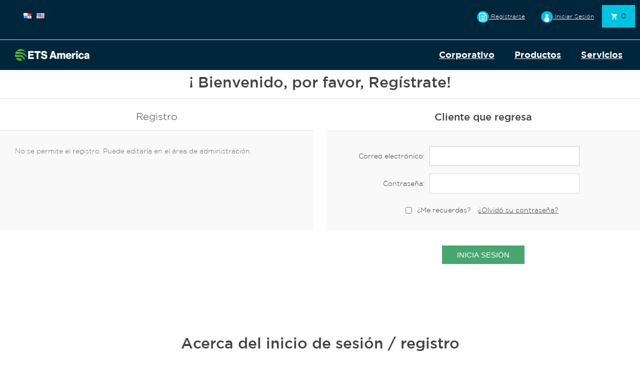

--- FILE ---
content_type: text/html; charset=utf-8
request_url: https://etsamerica.azurewebsites.net/login?returnUrl=%2Fbateria-industrial-24v-12-3pzb258-265-ah-c6
body_size: 7516
content:
<!DOCTYPE html><html lang=es class=html-login-page><head><title>ETS America. Login</title><meta charset=UTF-8><meta name=description content=""><meta name=keywords content=""><meta name=generator content=nopCommerce><meta name=viewport content="width=device-width, initial-scale=1"><script async src="//www.googletagmanager.com/gtag/js?id=G-ZS5PT6C55Z"></script><script>function gtag(){dataLayer.push(arguments)}window.dataLayer=window.dataLayer||[];gtag("js",new Date);gtag("config","G-ZS5PT6C55Z")</script><link href=/Themes/etsAmerica/Content/css/swiper-bundle.min.css rel=stylesheet><link href=/Themes/etsAmerica/Content/css/bootstrap.min.css rel=stylesheet><link href=/lib/jquery-ui/jquery-ui-1.12.1.custom/jquery-ui.min.css rel=stylesheet><link href=/Themes/etsAmerica/Content/css/etsamerica-styles.css rel=stylesheet><script src=/Themes/etsAmerica/Content/js/bootstrap.min.js></script><script src=/Themes/etsAmerica/Content/js/swiper-bundle.min.js></script><script src=/Themes/etsAmerica/Content/js/swiper-initializer.js></script><script src=/Themes/etsAmerica/Content/js/jquery-3.7.1.min.js></script><link rel=apple-touch-icon sizes=180x180 href=/icons/icons_0/apple-touch-icon.png><link rel=icon type=image/png sizes=32x32 href=/icons/icons_0/favicon-32x32.png><link rel=icon type=image/png sizes=192x192 href=/icons/icons_0/android-chrome-192x192.png><link rel=icon type=image/png sizes=16x16 href=/icons/icons_0/favicon-16x16.png><link rel=manifest href=/icons/icons_0/site.webmanifest><link rel=mask-icon href=/icons/icons_0/safari-pinned-tab.svg color=#5bbad5><link rel="shortcut icon" href=/icons/icons_0/favicon.ico><meta name=msapplication-TileColor content=#2d89ef><meta name=msapplication-TileImage content=/icons/icons_0/mstile-144x144.png><meta name=msapplication-config content=/icons/icons_0/browserconfig.xml><meta name=theme-color content=#ffffff><body><div class=ajax-loading-block-window style=display:none></div><div id=dialog-notifications-success title=Notificación style=display:none></div><div id=dialog-notifications-error title=Error style=display:none></div><div id=dialog-notifications-warning title=Advertencia style=display:none></div><div id=bar-notification class=bar-notification-container data-close=Cerca></div><!--[if lte IE 8]><div style=clear:both;height:59px;text-align:center;position:relative><a href=//www.microsoft.com/windows/internet-explorer/default.aspx target=_blank> <img src=/Themes/etsAmerica/Content/images/ie_warning.jpg height=42 width=820 alt="You are using an outdated browser. For a faster, safer browsing experience, upgrade for free today."> </a></div><![endif]--><div class=master-wrapper-page><div class=header><div class=header-upper><div class=header-selectors-wrapper><div class=language-selector><ul class=language-list><li><a href="//etsamerica.azurewebsites.net/changelanguage/2?returnUrl=%2Flogin%3FreturnUrl%3D%252Fbateria-industrial-24v-12-3pzb258-265-ah-c6" title=Espanol> <img title=Espanol alt=Espanol class=selected src=/images/flags/pa.png> </a><li><a href="//etsamerica.azurewebsites.net/changelanguage/1?returnUrl=%2Flogin%3FreturnUrl%3D%252Fbateria-industrial-24v-12-3pzb258-265-ah-c6" title=English> <img title=English alt=English src=/images/flags/us.png> </a></ul></div></div><div class=header-links-wrapper><div class=header-links><ul class=list-unstyled><li><a href="/register?returnUrl=%2Flogin%3FreturnUrl%3D%252Fbateria-industrial-24v-12-3pzb258-265-ah-c6" class=ico-register><div class=svg-container><svg xmlns=http://www.w3.org/2000/svg xmlns:xlink=http://www.w3.org/1999/xlink width=150 height=150 viewBox="0 0 150 150"><defs><style>.cls-1{fill:#00c3e1}</style></defs><circle id=Elipse_1 data-name="Elipse 1" class=cls-1 cx=74.516 cy=74.5 r=72.516 /><image id=Capa_2 data-name="Capa 2" x=30 y=22 width=89 height=106 xlink:href="[data-uri]" /></svg> Registrarse</div></a><li><a href="/login?returnUrl=%2Flogin%3FreturnUrl%3D%252Fbateria-industrial-24v-12-3pzb258-265-ah-c6" class=ico-login><div class=svg-container><svg xmlns=http://www.w3.org/2000/svg width=150 height=150 viewBox="0 0 150 150"><defs><style>.cls-1{fill:#00c3e1}.cls-2,.cls-3{fill:#fff}.cls-2{fill-rule:evenodd}</style></defs><circle id=Elipse_1 data-name="Elipse 1" class=cls-1 cx=74.516 cy=74.5 r=72.516 /><path id=Elipse_2 data-name="Elipse 2" class=cls-2 d=M74.51,39.948A17.033,17.033,0,1,1,57.477,56.981,17.032,17.032,0,0,1,74.51,39.948Z /><circle id=Elipse_3 data-name="Elipse 3" class=cls-3 cx=72.563 cy=107.594 r=30.656 /></svg> Iniciar Sesión</div></a><li id=topcartlink><a href=/cart class=ico-cart> <span class=cart-qty>0</span> </a></ul></div><div id=flyout-cart class=flyout-cart><div class=mini-shopping-cart><div class=count>No tienes artículos en tu carrito de compras.</div></div></div></div></div></div><div class=header-container><div class=logo-container><a href="/"> <img alt=etsamerica src=//www.etsamerica.com/Themes/etsAmerica/Content/images/logo.png> </a></div><div class=header-menu><ul class="top-menu notmobile"><li><a href=/corporativo-nuevo>Corporativo </a><li><a href=/productos-2>Productos </a><div class=sublist-toggle></div><ul class="sublist first-level"><li><a href=/bater%C3%ADas-de-%C3%A1cido-plomo-inundadas>Bater&#xED;as de &#xE1;cido Plomo inundadas </a><li><a href=/power-house-blue-y-power-house-red>Power House Blue y Power House Red </a><li><a href=/bater%C3%ADas-de-litio>Bater&#xED;as de Litio </a><li><a href=/bater%C3%ADas-de-arranque>Bater&#xED;as de Arranque </a><li><a href=/bater%C3%ADas-de-ciclo-profundo-deep-cycle>Bater&#xED;as de Ciclo Profundo (deep cycle) </a><li><a href=/cargadores-2>Cargadores </a><li><a href=/accesorios-y-otros-productos-para-bater%C3%ADas-y-cargadores>Accesorios y otros productos para Bater&#xED;as y cargadores </a></ul><li><a href=/servicios-2>Servicios </a></ul><div class=menu-toggle>Categorías</div><ul class="top-menu mobile"><li><a href=/corporativo-nuevo>Corporativo </a><li><a href=/productos-2>Productos </a><div class=sublist-toggle></div><ul class="sublist first-level"><li><a href=/bater%C3%ADas-industriales-de-%C3%A1cido-plomo-cobre-y-litio>Bater&#xED;as Industriales de &#xE1;cido plomo, cobre y litio </a><li><a href=/bater%C3%ADas-de-%C3%A1cido-plomo-inundadas>Bater&#xED;as de &#xE1;cido Plomo inundadas </a><li><a href=/power-house-blue-y-power-house-red>Power House Blue y Power House Red </a><li><a href=/bater%C3%ADas-de-litio>Bater&#xED;as de Litio </a><li><a href=/bater%C3%ADas-de-arranque>Bater&#xED;as de Arranque </a><li><a href=/bater%C3%ADas-de-ciclo-profundo-deep-cycle>Bater&#xED;as de Ciclo Profundo (deep cycle) </a><li><a href=/cargadores-2>Cargadores </a><li><a href=/accesorios-y-otros-productos-para-bater%C3%ADas-y-cargadores>Accesorios y otros productos para Bater&#xED;as y cargadores </a></ul><li><a href=/servicios-2>Servicios </a></ul></div></div><div class=master-wrapper-content><div class=master-column-wrapper><div class=center-1><div class="page login-page"><div class=page-title><h1>¡ Bienvenido, por favor, Regístrate!</h1></div><div class=page-body><div class=customer-blocks><div class=new-wrapper><div class=title>Registro</div><div class=text>No se permite el registro. Puede editarla en el área de administración.</div></div><div class="returning-wrapper fieldset"><form method=post action="/login?returnurl=%2Fbateria-industrial-24v-12-3pzb258-265-ah-c6"><div class=title><strong>Cliente que regresa</strong></div><div class=form-fields><div class="inputs email"><label for=Email>Correo electr&#xF3;nico:</label> <input class=email autofocus type=email data-val=true data-val-email="Correo electrónico erróneo" data-val-required="Por favor, introduzca su correo electrónico" id=Email name=Email> <span class=field-validation-valid data-valmsg-for=Email data-valmsg-replace=true></span></div><div class="inputs password"><label for=Password>Contrase&#xF1;a:</label> <input class=password type=password id=Password name=Password> <span class=field-validation-valid data-valmsg-for=Password data-valmsg-replace=true></span></div><div class="inputs reversed"><input type=checkbox data-val=true data-val-required="The ¿Me recuerdas? field is required." id=RememberMe name=RememberMe value=true> <label for=RememberMe>&#xBF;Me recuerdas?</label> <span class=forgot-password> <a href=/passwordrecovery>¿Olvidó su contraseña?</a> </span></div></div><div class=buttons><input class="button-1 login-button" type=submit value="Inicia sesión"></div><input name=__RequestVerificationToken type=hidden value=CfDJ8NAxTiwEgbtNvG8KgQGS5rFp0uZ7TVnSsCbeSZ_Vl2PrRXcFWRhyKmD-G3pxN3agjgMZlp90WYvF_2-GXZLTNOIZ8iKBfWKGwMbIWi4A_dR37rRnlIntVvVRhISfRnDNkzgEMabXLZEzHf9C1COYBJE><input name=RememberMe type=hidden value=false></form></div></div><div class=external-authentication></div><div class=topic-block><div class=topic-block-title><h2>Acerca del inicio de sesi&#xF3;n / registro</h2></div><div class=topic-block-body><p>Ponga su información de inicio de sesión</div></div></div></div></div></div></div><div class=footer><div class=footer-upper><div class="footer-block information"><div class=title><strong>Información</strong></div><ul class=list><li><a href=/sitemap>Sitemap</a><li><a href=/env%C3%ADo-y-devoluciones>Env&#xED;o y devoluciones</a><li><a href=/pol%C3%ADticas-de-privacidad>Pol&#xED;ticas de Privacidad</a><li><a href=/terminos-y-condiciones>Terminos y Condiciones</a><li><a href=/acerca-de-nosotros>Acerca de Nosotros</a><li><a href=/contactus>Contactenos</a></ul></div><div class="footer-block customer-service"><div class=title><strong>Servicio al cliente</strong></div><ul class=list><li><a href=/search>Búsqueda</a></ul></div><div class="footer-block my-account"><div class=title><strong>Mi cuenta</strong></div><ul class=list><li><a href=/customer/info>Mi cuenta</a><li><a href=/order/history>Órdenes</a><li><a href=/customer/addresses>Direcciones</a><li><a href=/cart>Carrito de compras</a></ul></div><div class="footer-block follow-us"><div class=social><div class=title><strong>Siguenos</strong></div><ul class=networks><li class=facebook><a href="//www.facebook.com/etsamerica/" target=_blank>Facebook</a></ul></div><img src=/Themes/ETSVThreeTheme/Content/images/card-payment-logo.png width=150 height=50 alt=""></div></div><div class=footer-lower><div class=footer-info><span class=footer-disclaimer>Copyright &copy; 2026 etsamerica. Todos los derechos reservados.</span></div></div></div></div><script src=/lib/jquery/jquery-3.3.1.min.js></script><script src=/lib/jquery-validate/jquery.validate-v1.17.0/jquery.validate.min.js></script><script src=/lib/jquery-validate/jquery.validate.unobtrusive-v3.2.10/jquery.validate.unobtrusive.min.js></script><script src=/lib/jquery-ui/jquery-ui-1.12.1.custom/jquery-ui.min.js></script><script src=/lib/jquery-migrate/jquery-migrate-3.0.1.min.js></script><script src=/js/public.common.js></script><script src=/js/public.ajaxcart.js></script><script src=/js/public.countryselect.js></script><script>$(document).ready(function(){$(".header").on("mouseenter","#topcartlink",function(){$("#flyout-cart").addClass("active")});$(".header").on("mouseleave","#topcartlink",function(){$("#flyout-cart").removeClass("active")});$(".header").on("mouseenter","#flyout-cart",function(){$("#flyout-cart").addClass("active")});$(".header").on("mouseleave","#flyout-cart",function(){$("#flyout-cart").removeClass("active")})})</script><script>AjaxCart.init(!1,".header-links .cart-qty",".header-links .wishlist-qty","#flyout-cart")</script><script>$(document).ready(function(){$(".menu-toggle").on("click",function(){$(this).siblings(".top-menu.mobile").slideToggle("slow")});$(".top-menu.mobile .sublist-toggle").on("click",function(){$(this).siblings(".sublist").slideToggle("slow")})})</script><script>$(document).ready(function(){$(".footer-block .title").on("click",function(){var n=window,t="inner",i;"innerWidth"in window||(t="client",n=document.documentElement||document.body);i={width:n[t+"Width"],height:n[t+"Height"]};i.width<769&&$(this).siblings(".list").slideToggle("slow")})})</script><script>$(document).ready(function(){$(".block .title").on("click",function(){var n=window,t="inner",i;"innerWidth"in window||(t="client",n=document.documentElement||document.body);i={width:n[t+"Width"],height:n[t+"Height"]};i.width<1001&&$(this).siblings(".listbox").slideToggle("slow")})})</script>

--- FILE ---
content_type: application/javascript
request_url: https://etsamerica.azurewebsites.net/Themes/etsAmerica/Content/js/swiper-initializer.js
body_size: 764
content:
// document.addEventListener("DOMContentLoaded", function () {
//   new Splide("#splide-container", {
//     type: "loop",
//     drag: "free",
//     focus: "center",
//     autoplay: true,
//     interval: 3000,
//     speed: 1000,
//     trimSpace: false,
//     pagination: false,
//   }).mount();
// });

document.addEventListener("DOMContentLoaded", function () {
  const infoSwiper = new Swiper(".info-swiper", {
    // Optional parameters
    direction: "horizontal",
    loop: true,

    // If we need pagination
    // pagination: {
    //   el: ".swiper-pagination",
    // },

    // Navigation arrows
    navigation: {
      nextEl: ".swiper-button-next",
      prevEl: ".swiper-button-prev",
    },
    autoplay: {
      delay: 3000,
    },
    effect: "fade",

    // And if we need scrollbar
    // scrollbar: {
    //   el: ".swiper-scrollbar",
    // },
  });
  const homePageSwiper = new Swiper(".home-page-products-swiper", {
    slidesPerView: 1,
    spaceBetween: 30,
    breakpoints: {
      // when window width is >= 320px
      320: {
        slidesPerView: 1,
        spaceBetween: 10,
      },
      // when window width is >= 480px
      480: {
        slidesPerView: 1,
        spaceBetween: 20,
      },
      // when window width is >= 640px
      640: {
        slidesPerView: 3,
        spaceBetween: 20,
      },
      // when window width is >= 1000px
      1000: {
        slidesPerView: 5,
        spaceBetween: 20,
      },
    },
    freeMode: true,
    loop: true,
  });

  const voltageSwiper = new Swiper(".voltage-swiper", {
    direction: "horizontal",
    effect: "cards",
  });
});
